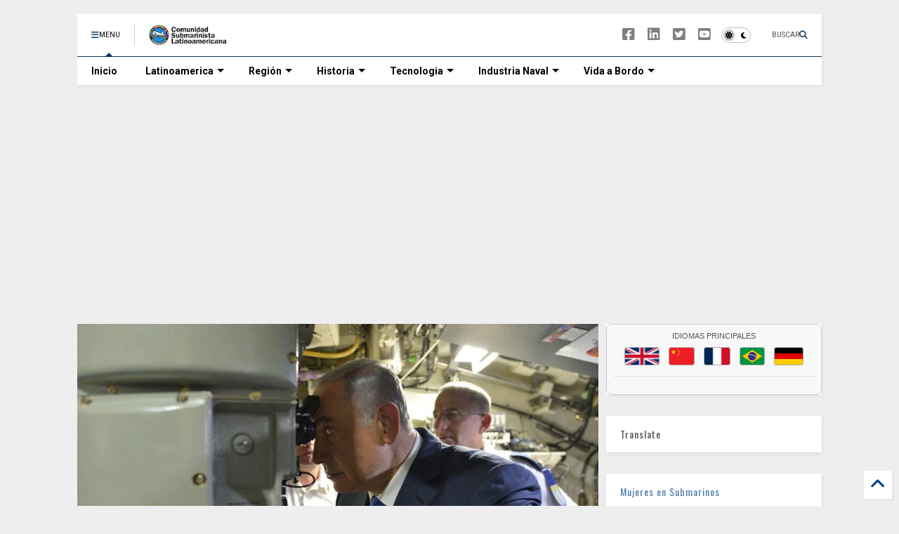

--- FILE ---
content_type: text/html; charset=utf-8
request_url: https://www.google.com/recaptcha/api2/aframe
body_size: 266
content:
<!DOCTYPE HTML><html><head><meta http-equiv="content-type" content="text/html; charset=UTF-8"></head><body><script nonce="-ScbFAcHHidfF5gTkNvDLQ">/** Anti-fraud and anti-abuse applications only. See google.com/recaptcha */ try{var clients={'sodar':'https://pagead2.googlesyndication.com/pagead/sodar?'};window.addEventListener("message",function(a){try{if(a.source===window.parent){var b=JSON.parse(a.data);var c=clients[b['id']];if(c){var d=document.createElement('img');d.src=c+b['params']+'&rc='+(localStorage.getItem("rc::a")?sessionStorage.getItem("rc::b"):"");window.document.body.appendChild(d);sessionStorage.setItem("rc::e",parseInt(sessionStorage.getItem("rc::e")||0)+1);localStorage.setItem("rc::h",'1769162182159');}}}catch(b){}});window.parent.postMessage("_grecaptcha_ready", "*");}catch(b){}</script></body></html>